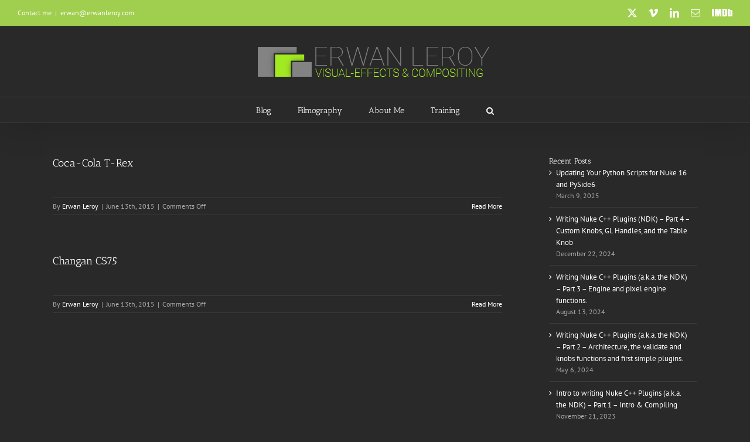

--- FILE ---
content_type: text/css
request_url: https://erwanleroy.com/wp-content/plugins/wp-filmography/styles/main.css?ver=6.9
body_size: 2033
content:
@charset "utf-8";
/* CSS Document */

/*main.css contains all the CSS related to the positioning of all the main elements of the plugin. */
/*style.css contains the CSS related to the styling, the colors, etc.. If you need to adapt the style of the plugin to your theme, you probably want to edit style.css */

#filmo_nav{
	width: 40%;
	margin: 0;
	padding-top: 100px;
	float:left;
	font-size: 150%;
	font-weight: bold;
}

#filmo_nav a{
	font-size: 115%;
	font-weight: bold;
}

#filmo_nav li{
	margin: 3px 0 3px 0;
}


#filmo_credits{
	/*background-color:#909;*/
	width:60%;
	float:left;
}

.filmo_category{
	text-align:center;
	font-size: 200%;
	font-weight:bolder;
	margin: 20px !important;
	
}

.filmo_year{
	text-align:center;
	font-style:italic;
	font-size: 150%;
	margin: 20px !important;
}

.filmo_title_bar{
	overflow:hidden;
	margin-top: 5px;
	padding: 15px;
	height: 55px;
}

h3.rwd-toggle, p.excerpt {
	display:inline-block;
}
.filmo_link_area {
	float:right;
}

.filmo_link_area img{
	margin-left: 3px;
}

.rwd-container{
	padding: 15px 15px 0 15px;
}

.filmo_title{
	height: 25px;
	margin: 0px 5px 0px 0px;
	font-size: 140%;
}


.plus-icon{
	margin: 5px 20px 5px 5px;
}

.minus-icon{
	margin: 5px 20px 5px 5px;
	display:none;
}

.excerpt{
	margin: 0;
}

img.filmo_thumbnail{
	width: 200px !important;
	margin: -15px 15px 0 -15px !important;
	float:left;
}

.details{
	margin: 0 0 5px 0;
	/*float:left;*/
}

.imdb_link{
	float:right;
}

.credit_list_div{
	float:left;
	clear:right;
	margin-bottom: 15px;
}

.credit_list_title{
	margin: 5px 0 5px 0;
	font-size: 1.2em;
}

.credit_list{
	margin-bottom: 5px;
}

.anchor{
	position:relative;
	top: -50px;
	padding-top: 200px;
	margin-top: -200px;
}

@media screen and (max-width: 650px) {
	#filmo_nav{
		width: 100%;
		padding-top: 0;
	}
	#filmo_credits{
		width:100%;
	}
}
@media screen and (max-width: 450px) {
	.filmo_title_bar{
		margin-left: -10px;
		margin-right: -10px;
	}
	img.filmo_thumbnail{
		width: 50% !important;
		margin-bottom: 15px;
	}
	.plus-icon{
		margin: 5px 10px 5px 0px;
	}
	
	.minus-icon{
		margin: 5px 10px 5px 0px;
		display:none;
	}
}

--- FILE ---
content_type: application/javascript; charset=UTF-8
request_url: https://erwanleroy.com/wp-content/plugins/wp-spamshield/js/jscripts.php
body_size: 699
content:
function wpss_set_ckh(e,t,n,r,i,s){var o=new Date;o.setTime(o.getTime());if(n){n=n*1e3*60*60*24}var u=new Date(o.getTime()+n);document.cookie=e+'='+escape(t)+(n?';expires='+u.toGMTString():'')+(r?';path='+r:'')+(i?';domain='+i:'')+(s?';secure':'')}function wpss_init_ckh(){wpss_set_ckh('2eb3ccfa2bea63b0ce8d6a669a94a298','28eed6bae7f6584a7b9f29c385d392e4','','/');wpss_set_ckh('SJECT16','CKON16','','/');}wpss_init_ckh();jQuery(document).ready(function($){var h="form[method='post']";$(h).submit(function(){$('<input>').attr('type','hidden').attr('name','edc9cddd2338a7f697a10de3c4beb8b0').attr('value','6096e45e99b614cc3f187fad9e49ee59').appendTo(h);return true;})});
// Generated in: 0.000093 seconds
